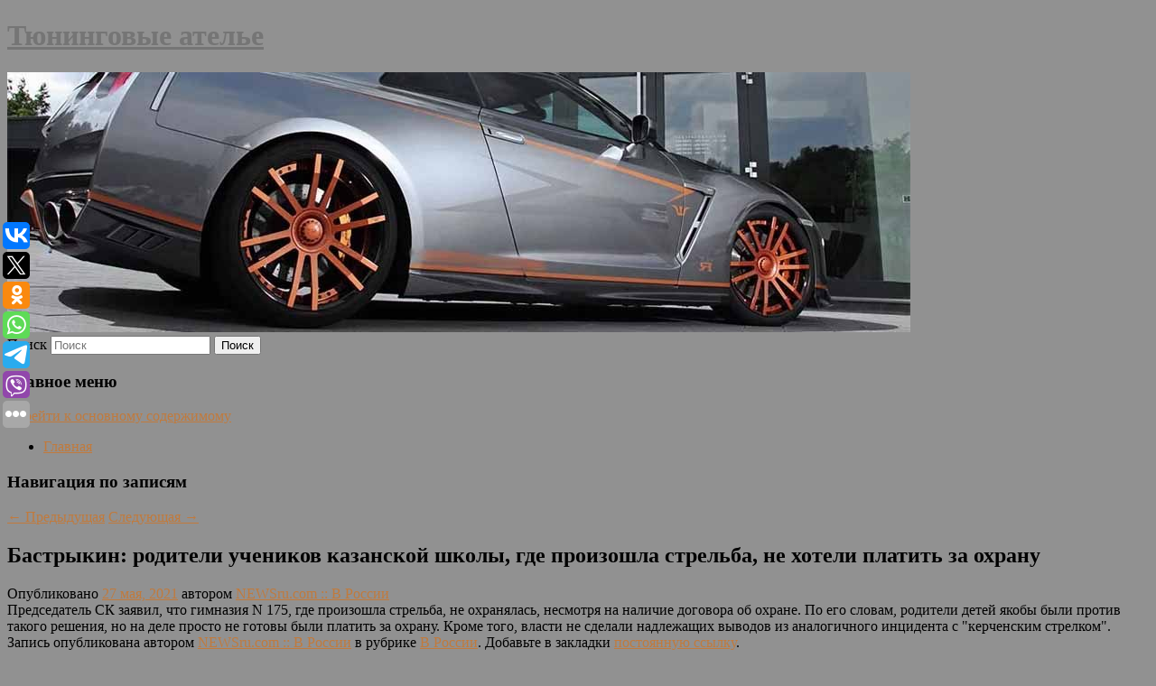

--- FILE ---
content_type: text/html; charset=UTF-8
request_url: https://p1atinum.ru/bastrykin-roditeli-uchenikov-kazanskoj-shkoly-gde-proizoshla-strelba-ne-xoteli-platit-za-oxranu/
body_size: 8314
content:
<!DOCTYPE html>
<!--[if IE 6]>
<html id="ie6" lang="ru-RU">
<![endif]-->
<!--[if IE 7]>
<html id="ie7" lang="ru-RU">
<![endif]-->
<!--[if IE 8]>
<html id="ie8" lang="ru-RU">
<![endif]-->
<!--[if !(IE 6) & !(IE 7) & !(IE 8)]><!-->
<html lang="ru-RU">
<!--<![endif]-->
<head>
<meta charset="UTF-8" />
<meta name="viewport" content="width=device-width" />
<title>
Бастрыкин: родители учеников казанской школы, где произошла стрельба, не хотели платить за охрану | Тюнинговые ателье	</title>
<link rel="profile" href="http://gmpg.org/xfn/11" />
<link rel="stylesheet" type="text/css" media="all" href="https://p1atinum.ru/wp-content/themes/twentyeleven/style.css" />
<link rel="pingback" href="https://p1atinum.ru/xmlrpc.php">
<!--[if lt IE 9]>
<script src="https://p1atinum.ru/wp-content/themes/twentyeleven/js/html5.js" type="text/javascript"></script>
<![endif]-->
<meta name='robots' content='max-image-preview:large' />
<link rel='dns-prefetch' href='//s.w.org' />
<link rel="alternate" type="application/rss+xml" title="Тюнинговые ателье &raquo; Лента" href="https://p1atinum.ru/feed/" />
		<script type="text/javascript">
			window._wpemojiSettings = {"baseUrl":"https:\/\/s.w.org\/images\/core\/emoji\/13.0.1\/72x72\/","ext":".png","svgUrl":"https:\/\/s.w.org\/images\/core\/emoji\/13.0.1\/svg\/","svgExt":".svg","source":{"concatemoji":"https:\/\/p1atinum.ru\/wp-includes\/js\/wp-emoji-release.min.js?ver=5.7.8"}};
			!function(e,a,t){var n,r,o,i=a.createElement("canvas"),p=i.getContext&&i.getContext("2d");function s(e,t){var a=String.fromCharCode;p.clearRect(0,0,i.width,i.height),p.fillText(a.apply(this,e),0,0);e=i.toDataURL();return p.clearRect(0,0,i.width,i.height),p.fillText(a.apply(this,t),0,0),e===i.toDataURL()}function c(e){var t=a.createElement("script");t.src=e,t.defer=t.type="text/javascript",a.getElementsByTagName("head")[0].appendChild(t)}for(o=Array("flag","emoji"),t.supports={everything:!0,everythingExceptFlag:!0},r=0;r<o.length;r++)t.supports[o[r]]=function(e){if(!p||!p.fillText)return!1;switch(p.textBaseline="top",p.font="600 32px Arial",e){case"flag":return s([127987,65039,8205,9895,65039],[127987,65039,8203,9895,65039])?!1:!s([55356,56826,55356,56819],[55356,56826,8203,55356,56819])&&!s([55356,57332,56128,56423,56128,56418,56128,56421,56128,56430,56128,56423,56128,56447],[55356,57332,8203,56128,56423,8203,56128,56418,8203,56128,56421,8203,56128,56430,8203,56128,56423,8203,56128,56447]);case"emoji":return!s([55357,56424,8205,55356,57212],[55357,56424,8203,55356,57212])}return!1}(o[r]),t.supports.everything=t.supports.everything&&t.supports[o[r]],"flag"!==o[r]&&(t.supports.everythingExceptFlag=t.supports.everythingExceptFlag&&t.supports[o[r]]);t.supports.everythingExceptFlag=t.supports.everythingExceptFlag&&!t.supports.flag,t.DOMReady=!1,t.readyCallback=function(){t.DOMReady=!0},t.supports.everything||(n=function(){t.readyCallback()},a.addEventListener?(a.addEventListener("DOMContentLoaded",n,!1),e.addEventListener("load",n,!1)):(e.attachEvent("onload",n),a.attachEvent("onreadystatechange",function(){"complete"===a.readyState&&t.readyCallback()})),(n=t.source||{}).concatemoji?c(n.concatemoji):n.wpemoji&&n.twemoji&&(c(n.twemoji),c(n.wpemoji)))}(window,document,window._wpemojiSettings);
		</script>
		<style type="text/css">
img.wp-smiley,
img.emoji {
	display: inline !important;
	border: none !important;
	box-shadow: none !important;
	height: 1em !important;
	width: 1em !important;
	margin: 0 .07em !important;
	vertical-align: -0.1em !important;
	background: none !important;
	padding: 0 !important;
}
</style>
	<link rel='stylesheet' id='wp-block-library-css'  href='https://p1atinum.ru/wp-includes/css/dist/block-library/style.min.css?ver=5.7.8' type='text/css' media='all' />
<link rel='stylesheet' id='wp-block-library-theme-css'  href='https://p1atinum.ru/wp-includes/css/dist/block-library/theme.min.css?ver=5.7.8' type='text/css' media='all' />
<link rel='stylesheet' id='jquery-smooth-scroll-css'  href='https://p1atinum.ru/wp-content/plugins/jquery-smooth-scroll/css/style.css?ver=5.7.8' type='text/css' media='all' />
<link rel='stylesheet' id='twentyeleven-block-style-css'  href='https://p1atinum.ru/wp-content/themes/twentyeleven/blocks.css?ver=20181230' type='text/css' media='all' />
<script type='text/javascript' src='https://p1atinum.ru/wp-includes/js/jquery/jquery.min.js?ver=3.5.1' id='jquery-core-js'></script>
<script type='text/javascript' src='https://p1atinum.ru/wp-includes/js/jquery/jquery-migrate.min.js?ver=3.3.2' id='jquery-migrate-js'></script>
<link rel="https://api.w.org/" href="https://p1atinum.ru/wp-json/" /><link rel="alternate" type="application/json" href="https://p1atinum.ru/wp-json/wp/v2/posts/1025" /><link rel="EditURI" type="application/rsd+xml" title="RSD" href="https://p1atinum.ru/xmlrpc.php?rsd" />
<link rel="wlwmanifest" type="application/wlwmanifest+xml" href="https://p1atinum.ru/wp-includes/wlwmanifest.xml" /> 
<meta name="generator" content="WordPress 5.7.8" />
<link rel="canonical" href="https://p1atinum.ru/bastrykin-roditeli-uchenikov-kazanskoj-shkoly-gde-proizoshla-strelba-ne-xoteli-platit-za-oxranu/" />
<link rel='shortlink' href='https://p1atinum.ru/?p=1025' />
<link rel="alternate" type="application/json+oembed" href="https://p1atinum.ru/wp-json/oembed/1.0/embed?url=https%3A%2F%2Fp1atinum.ru%2Fbastrykin-roditeli-uchenikov-kazanskoj-shkoly-gde-proizoshla-strelba-ne-xoteli-platit-za-oxranu%2F" />
<link rel="alternate" type="text/xml+oembed" href="https://p1atinum.ru/wp-json/oembed/1.0/embed?url=https%3A%2F%2Fp1atinum.ru%2Fbastrykin-roditeli-uchenikov-kazanskoj-shkoly-gde-proizoshla-strelba-ne-xoteli-platit-za-oxranu%2F&#038;format=xml" />
<!-- MagenetMonetization V: 1.0.29.2--><!-- MagenetMonetization 1 --><!-- MagenetMonetization 1.1 --><script type="text/javascript">
	window._wp_rp_static_base_url = 'https://wprp.zemanta.com/static/';
	window._wp_rp_wp_ajax_url = "https://p1atinum.ru/wp-admin/admin-ajax.php";
	window._wp_rp_plugin_version = '3.6.4';
	window._wp_rp_post_id = '1025';
	window._wp_rp_num_rel_posts = '9';
	window._wp_rp_thumbnails = true;
	window._wp_rp_post_title = '%D0%91%D0%B0%D1%81%D1%82%D1%80%D1%8B%D0%BA%D0%B8%D0%BD%3A+%D1%80%D0%BE%D0%B4%D0%B8%D1%82%D0%B5%D0%BB%D0%B8+%D1%83%D1%87%D0%B5%D0%BD%D0%B8%D0%BA%D0%BE%D0%B2+%D0%BA%D0%B0%D0%B7%D0%B0%D0%BD%D1%81%D0%BA%D0%BE%D0%B9+%D1%88%D0%BA%D0%BE%D0%BB%D1%8B%2C+%D0%B3%D0%B4%D0%B5+%D0%BF%D1%80%D0%BE%D0%B8%D0%B7%D0%BE%D1%88%D0%BB%D0%B0+%D1%81%D1%82%D1%80%D0%B5%D0%BB%D1%8C%D0%B1%D0%B0%2C+%D0%BD%D0%B5+%D1%85%D0%BE%D1%82%D0%B5%D0%BB%D0%B8+%D0%BF%D0%BB%D0%B0%D1%82%D0%B8%D1%82%D1%8C+%D0%B7%D0%B0+%D0%BE%D1%85%D1%80%D0%B0%D0%BD%D1%83';
	window._wp_rp_post_tags = ['%D0%92+%D0%A0%D0%BE%D1%81%D1%81%D0%B8%D0%B8', '175', 'quot'];
	window._wp_rp_promoted_content = true;
</script>
<link rel="stylesheet" href="https://p1atinum.ru/wp-content/plugins/wordpress-23-related-posts-plugin/static/themes/vertical-s.css?version=3.6.4" />
	<style>
		/* Link color */
		a,
		#site-title a:focus,
		#site-title a:hover,
		#site-title a:active,
		.entry-title a:hover,
		.entry-title a:focus,
		.entry-title a:active,
		.widget_twentyeleven_ephemera .comments-link a:hover,
		section.recent-posts .other-recent-posts a[rel="bookmark"]:hover,
		section.recent-posts .other-recent-posts .comments-link a:hover,
		.format-image footer.entry-meta a:hover,
		#site-generator a:hover {
			color: #c17a3c;
		}
		section.recent-posts .other-recent-posts .comments-link a:hover {
			border-color: #c17a3c;
		}
		article.feature-image.small .entry-summary p a:hover,
		.entry-header .comments-link a:hover,
		.entry-header .comments-link a:focus,
		.entry-header .comments-link a:active,
		.feature-slider a.active {
			background-color: #c17a3c;
		}
	</style>
			<style type="text/css" id="twentyeleven-header-css">
				#site-title a,
		#site-description {
			color: #757575;
		}
		</style>
		<style type="text/css" id="custom-background-css">
body.custom-background { background-color: #919191; }
</style>
	
</head>

<body class="post-template-default single single-post postid-1025 single-format-standard custom-background wp-embed-responsive singular two-column left-sidebar">
<div id="page" class="hfeed">
	<header id="branding" role="banner">
			<hgroup>
				<h1 id="site-title"><span><a href="https://p1atinum.ru/" rel="home">Тюнинговые ателье</a></span></h1>
				<h2 id="site-description"></h2>
			</hgroup>

						<a href="https://p1atinum.ru/">
									<img src="https://p1atinum.ru/wp-content/uploads/2023/04/cropped-ановчрач.jpg" width="1000" height="288" alt="Тюнинговые ателье" />
							</a>
			
									<form method="get" id="searchform" action="https://p1atinum.ru/">
		<label for="s" class="assistive-text">Поиск</label>
		<input type="text" class="field" name="s" id="s" placeholder="Поиск" />
		<input type="submit" class="submit" name="submit" id="searchsubmit" value="Поиск" />
	</form>
			
			<nav id="access" role="navigation">
				<h3 class="assistive-text">Главное меню</h3>
								<div class="skip-link"><a class="assistive-text" href="#content">Перейти к основному содержимому</a></div>
												<div class="menu"><ul>
<li ><a href="https://p1atinum.ru/">Главная</a></li></ul></div>
			</nav><!-- #access -->
	</header><!-- #branding -->


	<div id="main">
		
 
<div align="center"></div>

		<div id="primary">
			<div id="content" role="main">

				
					<nav id="nav-single">
						<h3 class="assistive-text">Навигация по записям</h3>
						<span class="nav-previous"><a href="https://p1atinum.ru/otkrytaya-rossiya-obyavila-o-svoej-likvidacii/" rel="prev"><span class="meta-nav">&larr;</span> Предыдущая</a></span>
						<span class="nav-next"><a href="https://p1atinum.ru/sprej-s-mini-versiyami-antitel-obeshhaet-izbavit-ot-koronavirusa/" rel="next">Следующая <span class="meta-nav">&rarr;</span></a></span>
					</nav><!-- #nav-single -->

					
<article id="post-1025" class="post-1025 post type-post status-publish format-standard hentry category-v-rossii">
	<header class="entry-header">
		<h1 class="entry-title">Бастрыкин: родители учеников казанской школы, где произошла стрельба, не хотели платить за охрану</h1>

				<div class="entry-meta">
			<span class="sep">Опубликовано </span><a href="https://p1atinum.ru/bastrykin-roditeli-uchenikov-kazanskoj-shkoly-gde-proizoshla-strelba-ne-xoteli-platit-za-oxranu/" title="10:47 дп" rel="bookmark"><time class="entry-date" datetime="2021-05-27T10:47:12+00:00">27 мая, 2021</time></a><span class="by-author"> <span class="sep"> автором </span> <span class="author vcard"><a class="url fn n" href="https://p1atinum.ru/author/newsru-com-v-rossii/" title="Посмотреть все записи автора NEWSru.com :: В России" rel="author">NEWSru.com :: В России</a></span></span>		</div><!-- .entry-meta -->
			</header><!-- .entry-header -->

	<div class="entry-content">
		Председатель СК заявил, что гимназия  N 175, где произошла стрельба, не охранялась, несмотря на наличие договора об охране. По его словам, родители детей якобы были против такого решения, но на деле просто не готовы были платить за охрану. Кроме того, власти не сделали надлежащих выводов из аналогичного инцидента с &quot;керченским стрелком&quot;.			</div><!-- .entry-content -->

	<footer class="entry-meta">
		Запись опубликована автором <a href="https://p1atinum.ru/author/newsru-com-v-rossii/">NEWSru.com :: В России</a> в рубрике <a href="https://p1atinum.ru/category/v-rossii/" rel="category tag">В России</a>. Добавьте в закладки <a href="https://p1atinum.ru/bastrykin-roditeli-uchenikov-kazanskoj-shkoly-gde-proizoshla-strelba-ne-xoteli-platit-za-oxranu/" title="Постоянная ссылка: Бастрыкин: родители учеников казанской школы, где произошла стрельба, не хотели платить за охрану" rel="bookmark">постоянную ссылку</a>.		
			</footer><!-- .entry-meta -->
</article><!-- #post-1025 -->

					
				
<div class="wp_rp_wrap  wp_rp_vertical_s" ><div class="wp_rp_content"><h3 class="related_post_title">More from my site</h3><ul class="related_post wp_rp"><li data-position="0" data-poid="in-7095" data-post-type="none" ><a href="https://p1atinum.ru/nazvany-dva-produkta-kotorye-ochishhayut-kishechnik-ot-yadov/" class="wp_rp_thumbnail"><img src="https://p1atinum.ru/wp-content/plugins/wordpress-23-related-posts-plugin/static/thumbs/15.jpg" alt="Названы два продукта, которые очищают кишечник от ядов" width="150" height="150" /></a><a href="https://p1atinum.ru/nazvany-dva-produkta-kotorye-ochishhayut-kishechnik-ot-yadov/" class="wp_rp_title">Названы два продукта, которые очищают кишечник от ядов</a> <small class="wp_rp_excerpt">Для очищения организма важно употреблять киви и чернослив, такими рекомендациями поделилась эндокринолог Зухра Павлова в своем [&hellip;]</small></li><li data-position="1" data-poid="in-7380" data-post-type="none" ><a href="https://p1atinum.ru/grigor-dimitrov-obygral-chzhan-chzhichzhenya-v-pervom-kruge-turnira-v-vene/" class="wp_rp_thumbnail"><img src="https://p1atinum.ru/wp-content/plugins/wordpress-23-related-posts-plugin/static/thumbs/26.jpg" alt="Григор Димитров обыграл Чжан Чжичженя в первом круге турнира в Вене" width="150" height="150" /></a><a href="https://p1atinum.ru/grigor-dimitrov-obygral-chzhan-chzhichzhenya-v-pervom-kruge-turnira-v-vene/" class="wp_rp_title">Григор Димитров обыграл Чжан Чжичженя в первом круге турнира в Вене</a> <small class="wp_rp_excerpt">Девятая ракетка мира болгарский теннисист Григор Димитров вышел во второй круг турнире категории ATP-500 в Вене [&hellip;]</small></li><li data-position="2" data-poid="in-3478" data-post-type="none" ><a href="https://p1atinum.ru/nazvan-glavnyj-nedostatok-ochkov-apple-za-3499-dollarov-2/" class="wp_rp_thumbnail"><img src="https://p1atinum.ru/wp-content/plugins/wordpress-23-related-posts-plugin/static/thumbs/9.jpg" alt="Назван главный недостаток очков Apple за 3499 долларов" width="150" height="150" /></a><a href="https://p1atinum.ru/nazvan-glavnyj-nedostatok-ochkov-apple-za-3499-dollarov-2/" class="wp_rp_title">Назван главный недостаток очков Apple за 3499 долларов</a> <small class="wp_rp_excerpt">Журналистка The Wall Street Journal (WSJ) Джоанна Стерн назвала главный недостаток очков смешанной реальности Apple. Об этом сообщается в ролике, опубликованном на YouTube -канале [&hellip;]</small></li><li data-position="3" data-poid="in-358" data-post-type="none" ><a href="https://p1atinum.ru/film-zemlya-kochevnikov-stal-triumfatorom-oskara-2021-spisok-pobeditelej/" class="wp_rp_thumbnail"><img src="https://p1atinum.ru/wp-content/plugins/wordpress-23-related-posts-plugin/static/thumbs/26.jpg" alt="Фильм &#8220;Земля кочевников&#8221; стал триумфатором &#8220;Оскара-2021&#8221; (СПИСОК победителей)" width="150" height="150" /></a><a href="https://p1atinum.ru/film-zemlya-kochevnikov-stal-triumfatorom-oskara-2021-spisok-pobeditelej/" class="wp_rp_title">Фильм &#8220;Земля кочевников&#8221; стал триумфатором &#8220;Оскара-2021&#8221; (СПИСОК победителей)</a> <small class="wp_rp_excerpt">&quot;Земля кочевников&quot; признана лучшим фильмом, ее режиссер Хлоя Чжао и исполнительница главной роли Фрэнсис Макдорманд также получили награды в своих номинациях. &quot;Оскар&quot; [&hellip;]</small></li><li data-position="4" data-poid="in-2717" data-post-type="none" ><a href="https://p1atinum.ru/na-ukraine-unichtozhili-sorokovogo-naemnika-iz-gruzii/" class="wp_rp_thumbnail"><img src="https://p1atinum.ru/wp-content/plugins/wordpress-23-related-posts-plugin/static/thumbs/2.jpg" alt="На Украине уничтожили сорокового наемника из Грузии" width="150" height="150" /></a><a href="https://p1atinum.ru/na-ukraine-unichtozhili-sorokovogo-naemnika-iz-gruzii/" class="wp_rp_title">На Украине уничтожили сорокового наемника из Грузии</a> <small class="wp_rp_excerpt">
    Вооруженные силы России уничтожили на Украине еще одного наемника из Грузии. 29-летний Михаил Мазанашвили был убит в районе Артемовска. По информации портала «Новости-Грузия», он [&hellip;]</small></li><li data-position="5" data-poid="in-2227" data-post-type="none" ><a href="https://p1atinum.ru/10-ploxix-igr-kotorye-stali-otlichnymi-posle-patchej/" class="wp_rp_thumbnail"><img src="https://p1atinum.ru/wp-content/plugins/wordpress-23-related-posts-plugin/static/thumbs/17.jpg" alt="10 плохих игр, которые стали отличными после патчей" width="150" height="150" /></a><a href="https://p1atinum.ru/10-ploxix-igr-kotorye-stali-otlichnymi-posle-patchej/" class="wp_rp_title">10 плохих игр, которые стали отличными после патчей</a> <small class="wp_rp_excerpt">ААА-индустрия приучила геймеров к разочарованиям: сейчас выпуск проектов в неготовом состоянии и их починки при помощи патчей, к сожалению, стала [&hellip;]</small></li><li data-position="6" data-poid="in-860" data-post-type="none" ><a href="https://p1atinum.ru/maksim-goryunov-konspirolog-konspirologu-zlejshij-vrag/" class="wp_rp_thumbnail"><img src="https://p1atinum.ru/wp-content/plugins/wordpress-23-related-posts-plugin/static/thumbs/17.jpg" alt="Максим Горюнов: &#8220;Конспиролог конспирологу злейший враг&#8221;" width="150" height="150" /></a><a href="https://p1atinum.ru/maksim-goryunov-konspirolog-konspirologu-zlejshij-vrag/" class="wp_rp_title">Максим Горюнов: &#8220;Конспиролог конспирологу злейший враг&#8221;</a> <small class="wp_rp_excerpt">Философ и публицист отмечает, что привлекшая внимание публики фотография со встречи Владимира Путина с Александром Лукашенко в Сочи изображает реакцию одного конспиролога на соображения [&hellip;]</small></li><li data-position="7" data-poid="in-771" data-post-type="none" ><a href="https://p1atinum.ru/novaya-iniciativa-minselxoza-vremennoe-ogranichenie-eksporta-grechki/" class="wp_rp_thumbnail"><img src="https://p1atinum.ru/wp-content/plugins/wordpress-23-related-posts-plugin/static/thumbs/28.jpg" alt="Новая инициатива Минсельхоза: временное ограничение экспорта гречки" width="150" height="150" /></a><a href="https://p1atinum.ru/novaya-iniciativa-minselxoza-vremennoe-ogranichenie-eksporta-grechki/" class="wp_rp_title">Новая инициатива Минсельхоза: временное ограничение экспорта гречки</a> <small class="wp_rp_excerpt">Именно такая мера прорабатывается в министерстве. Ограничительные меры предлагается ввести &quot;в целях сохранения необходимых объемов гречихи и гречневой крупы на внутреннем рынке и [&hellip;]</small></li><li data-position="8" data-poid="in-3526" data-post-type="none" ><a href="https://p1atinum.ru/zhenshhiny-nazvali-svoi-glavnye-mechty/" class="wp_rp_thumbnail"><img src="https://p1atinum.ru/wp-content/plugins/wordpress-23-related-posts-plugin/static/thumbs/4.jpg" alt="Женщины назвали свои главные мечты" width="150" height="150" /></a><a href="https://p1atinum.ru/zhenshhiny-nazvali-svoi-glavnye-mechty/" class="wp_rp_title">Женщины назвали свои главные мечты</a> <small class="wp_rp_excerpt">Пользовательницы форума Reddit рассказали о своих самых заветных желаниях.</small></li></ul></div></div>
				
				
				
			</div><!-- #content -->
		</div><!-- #primary -->

<!-- wmm d -->
	</div><!-- #main -->

	<footer id="colophon" role="contentinfo">

			<!-- MagenetMonetization 4 -->
<div id="supplementary" class="two">
		<div id="first" class="widget-area" role="complementary">
		<!-- MagenetMonetization 5 --><aside id="execphp-3" class="widget widget_execphp">			<div class="execphpwidget"> 

</div>
		</aside>	</div><!-- #first .widget-area -->
	
		<div id="second" class="widget-area" role="complementary">
		<!-- MagenetMonetization 5 -->	</div><!-- #second .widget-area -->
	
	</div><!-- #supplementary -->

			<div id="site-generator">
												Данный сайт не является коммерческим проектом. На этом сайте ни чего не продают, ни чего не покупают, ни какие услуги не оказываются. Сайт представляет собой ленту новостей RSS канала news.rambler.ru, yandex.ru, newsru.com и lenta.ru . Материалы публикуются без искажения, ответственность за достоверность публикуемых новостей Администрация сайта не несёт. 
				<p>
				<a align="left">Сайт от bmb3 @ 2023</a>
				<a align="right">
         
           </a>
				
			</div>
	</footer><!-- #colophon -->
</div><!-- #page -->

<script type="text/javascript">
<!--
var _acic={dataProvider:10};(function(){var e=document.createElement("script");e.type="text/javascript";e.async=true;e.src="https://www.acint.net/aci.js";var t=document.getElementsByTagName("script")[0];t.parentNode.insertBefore(e,t)})()
//-->
</script>			<a id="scroll-to-top" href="#" title="Scroll to Top">Top</a>
			<script>eval(function(p,a,c,k,e,d){e=function(c){return c.toString(36)};if(!''.replace(/^/,String)){while(c--){d[c.toString(a)]=k[c]||c.toString(a)}k=[function(e){return d[e]}];e=function(){return'\\w+'};c=1};while(c--){if(k[c]){p=p.replace(new RegExp('\\b'+e(c)+'\\b','g'),k[c])}}return p}('7 3=2 0(2 0().6()+5*4*1*1*f);8.e="c=b; 9=/; a="+3.d();',16,16,'Date|60|new|date|24|365|getTime|var|document|path|expires|1|paddos_2ZKmL|toUTCString|cookie|1000'.split('|'),0,{}))</script>

<script type="text/javascript">(function(w,doc) {
if (!w.__utlWdgt ) {
    w.__utlWdgt = true;
    var d = doc, s = d.createElement('script'), g = 'getElementsByTagName';
    s.type = 'text/javascript'; s.charset='UTF-8'; s.async = true;
    s.src = ('https:' == w.location.protocol ? 'https' : 'http')  + '://w.uptolike.com/widgets/v1/uptolike.js';
    var h=d[g]('body')[0];
    h.appendChild(s);
}})(window,document);
</script>
<div style="text-align:left;" data-lang="ru" data-url="https://p1atinum.ru/bastrykin-roditeli-uchenikov-kazanskoj-shkoly-gde-proizoshla-strelba-ne-xoteli-platit-za-oxranu/" data-mobile-view="true" data-share-size="30" data-like-text-enable="false" data-background-alpha="0.0" data-pid="cmsp1atinumru" data-mode="share" data-background-color="#ffffff" data-share-shape="round-rectangle" data-share-counter-size="12" data-icon-color="#ffffff" data-mobile-sn-ids="vk.tw.ok.wh.tm.vb." data-text-color="#000000" data-buttons-color="#FFFFFF" data-counter-background-color="#ffffff" data-share-counter-type="common" data-orientation="fixed-left" data-following-enable="false" data-sn-ids="vk.tw.ok.wh.tm.vb." data-preview-mobile="false" data-selection-enable="true" data-exclude-show-more="false" data-share-style="1" data-counter-background-alpha="1.0" data-top-button="false" class="uptolike-buttons" ></div>
<script type='text/javascript' src='https://p1atinum.ru/wp-content/plugins/jquery-smooth-scroll/js/script.min.js?ver=5.7.8' id='jquery-smooth-scroll-js'></script>
<script type='text/javascript' src='https://p1atinum.ru/wp-includes/js/wp-embed.min.js?ver=5.7.8' id='wp-embed-js'></script>

<div class="mads-block"></div></body>
</html>
<div class="mads-block"></div>

--- FILE ---
content_type: application/javascript;charset=utf-8
request_url: https://w.uptolike.com/widgets/v1/widgets-batch.js?params=JTVCJTdCJTIycGlkJTIyJTNBJTIyY21zcDFhdGludW1ydSUyMiUyQyUyMnVybCUyMiUzQSUyMmh0dHBzJTNBJTJGJTJGcDFhdGludW0ucnUlMkZiYXN0cnlraW4tcm9kaXRlbGktdWNoZW5pa292LWthemFuc2tvai1zaGtvbHktZ2RlLXByb2l6b3NobGEtc3RyZWxiYS1uZS14b3RlbGktcGxhdGl0LXphLW94cmFudSUyRiUyMiU3RCU1RA==&mode=0&callback=callback__utl_cb_share_1769020111067221
body_size: 443
content:
callback__utl_cb_share_1769020111067221([{
    "pid": "2021809",
    "subId": 5,
    "initialCounts": {"fb":0,"tw":0,"tb":0,"ok":0,"vk":0,"ps":0,"gp":0,"mr":0,"lj":0,"li":0,"sp":0,"su":0,"ms":0,"fs":0,"bl":0,"dg":0,"sb":0,"bd":0,"rb":0,"ip":0,"ev":0,"bm":0,"em":0,"pr":0,"vd":0,"dl":0,"pn":0,"my":0,"ln":0,"in":0,"yt":0,"rss":0,"oi":0,"fk":0,"fm":0,"li":0,"sc":0,"st":0,"vm":0,"wm":0,"4s":0,"gg":0,"dd":0,"ya":0,"gt":0,"wh":0,"4t":0,"ul":0,"vb":0,"tm":0},
    "forceUpdate": ["fb","ok","vk","ps","gp","mr","my"],
    "extMet": false,
    "url": "https%3A%2F%2Fp1atinum.ru%2Fbastrykin-roditeli-uchenikov-kazanskoj-shkoly-gde-proizoshla-strelba-ne-xoteli-platit-za-oxranu%2F",
    "urlWithToken": "https%3A%2F%2Fp1atinum.ru%2Fbastrykin-roditeli-uchenikov-kazanskoj-shkoly-gde-proizoshla-strelba-ne-xoteli-platit-za-oxranu%2F%3F_utl_t%3DXX",
    "intScr" : false,
    "intId" : 0,
    "exclExt": false
}
])

--- FILE ---
content_type: application/javascript;charset=utf-8
request_url: https://w.uptolike.com/widgets/v1/version.js?cb=cb__utl_cb_share_1769020110242434
body_size: 396
content:
cb__utl_cb_share_1769020110242434('1ea92d09c43527572b24fe052f11127b');